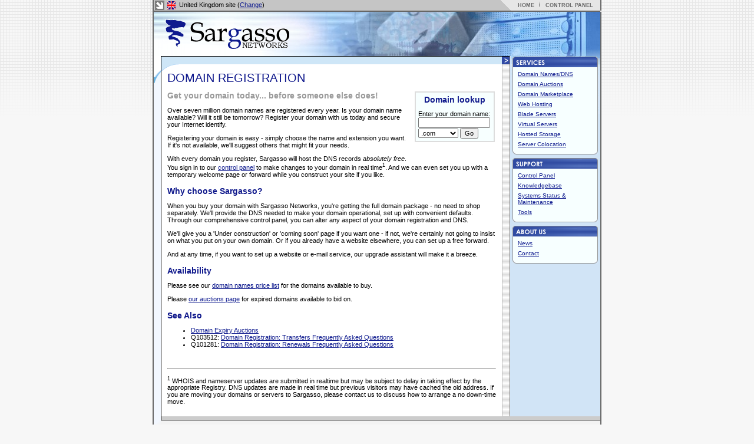

--- FILE ---
content_type: text/html;charset=utf-8
request_url: http://sargasso.co.uk/domains/;jsessionid=FOKGDKNCGNDP
body_size: 13317
content:



<!DOCTYPE html PUBLIC "-//W3C//DTD XHTML 1.0 Transitional//EN"
	"http://www.w3.org/TR/xhtml1/DTD/xhtml1-transitional.dtd">





<html xmlns="http://www.w3.org/1999/xhtml">
<head>
<title>Domain Availability Search</title>
<meta http-equiv="Content-Type" content="text/html; charset=utf-8" />

<link rel="stylesheet" href="/css/main.css" type="text/css" />
<link rel="stylesheet" href="/css/common.css" type="text/css" />
<link rel="Shortcut Icon" href="/images/favicon.png" />


<style type="text/css">
<!--

IMG {
  behavior: url("/js/pngbehavior.htc");
}
-->
</style>


<script language="javascript" type="text/javascript" src="/js/util.js"></script>
<script language="javascript" type="text/javascript" src="/js/stripey.js"></script>
<!--script language="javascript" type="text/javascript" src="/js/cart.js"></script-->

<script language="JavaScript" type="text/javascript" src="/components/jslogging/js/logging.js"></script>
<link rel="stylesheet" href="/components/jslogging/css/logging.css" type="text/css" />

<script language="javascript" type="text/javascript">
<!--
var imgRoot = "/images/"; // for pngbehaviour
addOnLoad(function () {

});
//-->
</script>

</head>


<body text="#000000" vlink="#0e1a8e" alink="#4981cb" link="#0e1a8e" bgcolor="#f7f7f7" background="/images/main/back.gif"><!-- leftmargin="0" topmargin="0" marginheight="0" marginwidth="0"-->

<table cellspacing="0" cellpadding="0" width="762" align="center" border="0">
 <tr>
  <td width="2" bgcolor="#666666"><img height="2" src="/images/blank.gif" width="2" alt="" /></td>
  <td bgcolor="#c5c5c5" width="16" height="18"><img height="16" hspace="2" src="/images/main/arrow.gif" width="16" alt=""/></td>
  <td bgcolor="#c5c5c5" width="100%">
   
    
    
    
    
   

   
    <div id="siteChooser" class="siteChooser" style="display: none;">
     <div><b>Select your site:</b><br/></div>
     <div class="siteList">
     
      <a href="http://www.sargasso.co.uk/"><img src="/images/locales/uk.png;jsessionid=FOKGDKNCGNDP" width="14" height="14" border="0" hspace="3" alt=""/>United Kingdom</a><br/>
     
      <a href="http://www.sargasso.net/"><img src="/images/locales/us.png;jsessionid=FOKGDKNCGNDP" width="14" height="14" border="0" hspace="3" alt=""/>United States</a><br/>
     
      </div>
     <div style="text-align: right">
     <button onclick="document.getElementById('siteChooser').style.display='none'">Cancel</button>
      </div>
    </div>


    <img src="/images/locales/uk.png;jsessionid=FOKGDKNCGNDP" width="14" height="14" hspace="3" alt="" align="absmiddle" />
   United Kingdom site
   (<a href="#" onclick="document.getElementById('siteChooser').style.display=document.getElementById('siteChooser').style.display == 'block' ? 'none' :'block'; return false;">Change</a>)


<!--span style="position: relative;">
  <div id="localeChooser" style="display: none; position: absolute; border: 1px solid black; background-color: white; padding: 2px; top:19px;">
    <img src="/images/locales/en_US.png" width="14" height="14" alt=""/> United States<br/>
    <img src="/images/locales/en_GB.png" width="14" height="14" alt=""/> United Kingdom<br/>
    <img src="/images/locales/de.png" width="14" height="14" alt=""/> Germany<br/>
  </div>
</span>
<a href="#" onmouseover="localeChooser.style.display='block';" onmouseout="localeChooser.style.display='none';">
    Locale: s:property value="locale"//a-->
  </td>
  <td align="right" width="17" bgcolor="#e6e6e6" height="18"><img height="18" src="/images/main/topdivider.gif" width="17" alt="" /></td>
  <td class="topnav" valign="middle" align="right" bgcolor="#e6e6e6" nowrap="nowrap">
   &nbsp;&nbsp;&nbsp;
   <a href="/">HOME</a>


   <img height="9" hspace="6" src="/images/main/navdivider.gif" width="1" alt="|" />
   <a href="http://cp.sargasso.net/">CONTROL PANEL</a>


   &nbsp;&nbsp;&nbsp;
  </td>
  <td width="2" bgcolor="#666666"><img height="2" src="/images/blank.gif" width="2" alt="" /></td>
 </tr>
 <tr>
  <td bgcolor="#666666" colspan="5"><img height="2" src="/images/blank.gif" width="1" alt="" /></td>
 </tr>
</table>

<table cellspacing="0" cellpadding="0" width="760" align="center" border="0">
 <tr>
  <td width="2" bgcolor="#666666" rowspan="5"><img height="1" src="/images/blank.gif" width="2" alt="" /></td>
  <td width="756" style="background: url(/images/main/headerbg.jpg;jsessionid=FOKGDKNCGNDP) no-repeat;" bgcolor="#b0d6fd" colspan="5" height="75"><img height="1" src="/images/blank.gif" width="756" alt="" /><a href="/"><img height="50" alt="Sargasso Networks" hspace="20" src="/images/main/logo.gif" width="210" vspace="10" border="0" /></a></td>
  <td width="2" bgcolor="#666666" rowspan="5"><img height="1" src="/images/blank.gif" width="2" alt="" /></td>
 </tr>
 <tr>
  <td valign="top" width="12" bgcolor="#f2f7ff" rowspan="3"><img height="46" src="/images/main/leftsidespacer.gif" width="12" alt="" /></td>
  <td width="1" bgcolor="#000000" rowspan="2"><img height="1" src="/images/blank.gif" width="1" alt="" /></td>
  <td valign="top" width="578" bgcolor="white">

   <img height="26" src="/images/main/topmiddle.gif" width="578" alt="" />

<!--font face="Arial" color="#FF0000" size="1">&nbsp;&nbsp;&nbsp;<b>{PLAIN_TITLE}</b></font-->

<!-- CONTENT AREA -->

<div class="content">







<h1>Domain Registration</h1>

<table style="float: right;" width="150">
<tr><td style="padding: 5px 0px 10px 10px;">
<div class="insetbox">

<h2>Domain lookup</h2>

<div class="domainsearchbox">
 


<form action="/domains/Search.action;jsessionid=FOKGDKNCGNDP" method="get">

 Enter your domain name: <input maxlength="64" size="20" name="domain" id="domainName"/>

 <select name="tld" id="domainTld">
  <optgroup label="global">
   <option value="com" selected="selected">.com</option>
   <option value="net">.net</option>
   <option value="org">.org</option>
   <option value="info">.info</option>
   <option value="biz">.biz</option>
  </optgroup>
  <optgroup label="prestige">
   <option value="tv">.tv</option>
   <option value="cc">.cc</option>
  </optgroup>
  <optgroup label="country">
   <option value="co.uk">.co.uk</option>
   <option value="org.uk">.org.uk</option>
   <option value="me.uk">.me.uk</option>
   <option value="ca">.ca</option>
   <option value="us">.us</option>
   <option value="fr">.fr</option>
   <option value="de">.de</option>
   <option value="nl">.nl</option>
   <option value="cn">.cn</option>
   <option value="ch">.ch</option>
   
  </optgroup>
 </select>

 <input type="submit" value="Go" id="domainSubmit"/>
 <!--a href="#">or look up your .name</a-->
</form>

</div>

</div>
<br/>
</td></tr>
</table>

<h2>Get your domain today... before someone else does!</h2>

<p>Over seven million domain names are registered every year. Is
your domain name available? Will it still be tomorrow? Register your
domain with us today and secure your Internet identify.</p>

<p>Registering your domain is easy - simply choose the name and
extension you want. If it's not available, we'll suggest others
that might fit your needs.</p>

<p>With every domain you register, Sargasso will host the DNS records
<em>absolutely free</em>. You sign in to our <a href="/cptemp.html">control panel</a>
to make changes to your domain in real time<sup>1</sup>. And we can even set you up with a temporary
welcome page or forward while you construct your site if you like.</p>



<h3>Why choose Sargasso?</h3>

<p>When you buy your domain with Sargasso Networks, you're getting the full
domain package - no need to shop separately. We'll provide the DNS
needed to make your domain operational, set up with convenient defaults.
Through our comprehensive control panel, you can alter any aspect of your
domain registration and DNS.</p>

<p>We'll give you a 'Under construction' or 'coming soon' page if you want
one - if not, we're certainly not going to insist on what you put on your
own domain. Or if you already have a website elsewhere, you can set up
a free forward.</p>

<p>And at any time, if you want to set up a website or e-mail service,
our upgrade assistant will make it a breeze.</p>

<h3>Availability</h3>

<p>Please see our <a href="pricing.jsp;jsessionid=FOKGDKNCGNDP">domain names price list</a> for the domains available to buy.</p>

<p>Please <a href="auctions.jsp;jsessionid=FOKGDKNCGNDP">our auctions page</a> for expired domains available to bid on.</p>

<h3>See Also</h3>

<ul>
  <li><a href="/domains/auctions.jsp">Domain Expiry Auctions</a></li>
  <li>Q103512: <a href="/kb/q103512.jsp">Domain Registration: Transfers Frequently Asked Questions</a></li>
  <li>Q101281: <a href="/kb/q101281.jsp">Domain Registration: Renewals Frequently Asked Questions</a></li>
</ul>

<p>&nbsp;</p>

<hr/>
<p><sup>1</sup> WHOIS and nameserver updates are submitted in realtime but may be
subject to delay in taking effect by the appropriate Registry. DNS updates are made in real
time but previous visitors may have cached the old address. If you are
moving your domains or servers to Sargasso, please contact us to
discuss how to arrange a no down-time move.</p>
</div>

<!-- END CONTENT AREA -->

  </td>
  <td valign="top" style="background: url(/images/main/dividerback.gif;jsessionid=FOKGDKNCGNDP) repeat #dedede"><img height="14" src="/images/main/dividerarrow.gif" width="14" alt="" /></td>
  <td valign="top" align="center" style="background: url(/images/main/sidebackshort.gif;jsessionid=FOKGDKNCGNDP) no-repeat top center #d1e4f6">
   <img height="1" src="/images/blank.gif" width="153" alt="" /><br />
   <img height="18" alt="Services" src="/images/main/header.services.gif" width="145" /><table cellspacing="0" cellpadding="3" width="145" align="center" border="0">
    <tr>
     <td class="navigation" bgcolor="#f7ffff">
      <div><a href="/domains/">Domain Names/DNS</a></div>
      <div><a href="/domains/auctions.jsp">Domain Auctions</a></div>
      <div><a href="/domains/marketplace.jsp;jsessionid=FOKGDKNCGNDP">Domain Marketplace</a></div>
      <div><a href="/hosting/">Web Hosting</a></div>
      <div><a href="/servers/blades.jsp">Blade Servers</a></div>
      <div><a href="/servers/virtualservers.jsp;jsessionid=FOKGDKNCGNDP">Virtual Servers</a></div>
      <div><a href="/servers/storage.jsp">Hosted Storage</a></div>
      <div><a href="/colocation/">Server Colocation</a></div>



     </td>
    </tr>
   </table>
   <img height="6" src="/images/main/bottom.gif" width="145" alt="" /><br />
   <img height="6" src="/images/blank.gif" width="2" alt="" /><br />

   <img height="18" alt="Support" src="/images/main/header.support.gif" width="145" /><table cellspacing="0" cellpadding="3" width="145" align="center" border="0">
    <tr>
     <td class="navigation" bgcolor="#f7ffff">
      <div><a href="http://cp.sargasso.net/">Control Panel</a></div>
      <div><a href="/kb/">Knowledgebase</a></div>
      <div><a href="/status.jsp">Systems Status &amp; Maintenance</a></div>

      <div><a href="/tools.jsp">Tools</a></div>
     </td>
    </tr>
   </table>
   <img height="6" src="/images/main/bottom.gif" width="145" alt="" /><br />
   <img height="6" src="/images/blank.gif" width="2" alt="" /><br />

   <img height="18" alt="About Us" src="/images/main/header.about.gif" width="145" /><table cellspacing="0" cellpadding="3" width="145" align="center" border="0">
    <tr>
     <td class="navigation" bgcolor="#f7ffff">
      <div><a href="/about/news.jsp;jsessionid=FOKGDKNCGNDP">News</a></div>
      <!--<div><a href="#">[Our Network]</a></div>-->
      <!--<div><a href="#">[Our Services]</a></div>-->

      <div><a href="/Contact.action">Contact</a></div>
     </td>
    </tr>
   </table>
   <img height="6" src="/images/main/bottom.gif" width="145" alt="" /><br />
   <br />
  </td>
 </tr>
 <tr>
  <td valign="top" width="744" bgcolor="#cccccc" colspan="3"><img src="/images/blank.gif" width="1" height="6" alt="" /></td>
 </tr>
 <tr>
  <td valign="top" bgcolor="#000000" colspan="4"><img height="1" src="/images/blank.gif" width="1" alt="" /></td>
 </tr>
 <tr>
  <td valign="top" width="12" bgcolor="#f3f3f3"><img height="20" src="/images/main/fade.gif" width="12" alt="" /></td>
  <td valign="top" align="center" bgcolor="#f3f3f3" colspan="4">
   <table cellspacing="0" cellpadding="0" width="100%" border="0">
    <tr>
     <td colspan="2"><img height="10" src="/images/blank.gif" width="2" alt="" /></td>
    </tr>
    <tr>
<!-- TODO pad this with margins -->

     <!--td width="1%">&nbsp;</td-->
     <td valign="middle" width="89%" align="left">&copy; 2002, 2003, 2004, 2005, 2006, 2008 Sargasso Networks. E&amp;OE.<br />
      <a href="/legal/">Legal</a> |
      <a href="/Contact.action">Contact us</a>
     </td>
     <td>
      <!--a href="http://validator.w3.org/check/referer"><img
          src="/images/valid-xhtml10.png"
          alt="Valid XHTML 1.0!" height="31" width="88" border="0" /></a-->
     </td>
     <td valign="middle" align="center" width="10%"><a href="#"><img height="15" alt="^ Top" src="/images/main/top.gif" width="39" border="0" /></a></td>
     </tr>
    <tr>
     <td colspan="2"><img height="10" src="/images/blank.gif" width="2" alt="" /></td>
    </tr>
   </table>
  </td>
 </tr>
 <tr>
  <td bgcolor="#666666" colspan="7"><img height="1" src="/images/blank.gif" width="1" alt="" /></td>
 </tr>
</table>

</body>
</html>


--- FILE ---
content_type: text/css
request_url: http://sargasso.co.uk/css/main.css
body_size: 4808
content:
.smalltext {
	font-weight: bold; font-size: 9px; font-family: Verdana, Arial, Helvetica, sans-serif;
}

BODY {
	background-attachment: fixed;
	margin: 0px;
}

A:hover {
        COLOR: #cc0000
}

.topnav {
	font-weight: bold; font-size: 9px; font-family: Verdana, Arial, Helvetica, sans-serif;
}

.topnav A {
	color: #666666; text-decoration: none;
}

.topnav A:hover {
	text-decoration: underline;
        COLOR: #cc0000
}

.navigation {
	border-right: #949494 1px solid; padding-right: 5px; padding-left: 8px; font-size: 10px; border-left: #949494 1px solid;
  text-align: left;
}

.navigation DIV {
	padding-bottom: 3px; margin: 0px; padding-top: 3px;
}

BODY,P,TD {
	font-size: 11px; font-family: Verdana, Arial, Helvetica, sans-serif;
}

.frontcolumn {
	padding: 0px 6px 0px 0px;
}

.frontcolumnsep {
	border-left: 1px dashed #D6E6F7;
}

.frontcolumn P {
	margin-top: 5px;
	font-size: 10px; font-family: Verdana, Arial, Helvetica, sans-serif;	
}


.content {
  padding: 0px 10px 8px 10px;
  width: 558px;
  /* Add scrollbars if content is too wide. We can't just do overflow-x because Firefox doesn't support that. */
  /* Commented out because Firefox doesn't expand content to height in some situations (two panels side by side!) */
  /*overflow: auto;*/
  /*overflow-y: visible;*/
  /* Padding to make sure the added scrollbar doesn't obscure the bottom of the content (IE bug) */
  /*padding-bottom: 20px;*/
}

H1 {
	font-family: Trebuchet MS, Arial, sans-serif;
	font-size: 20px;
	font-weight: normal;
	text-transform: uppercase;
	color: #10198C;
	margin-top: 0px;
	margin-bottom: 4px;
}

H2 {
	font-family: Trebuchet MS, Arial, sans-serif;
	font-size: 14px;
	font-weight: bold;
	color: #999999;
	margin-top: 10px;
	margin-bottom: 10px;
}

H3 {
	font-family: Trebuchet MS, Arial, sans-serif;
	font-size: 14px;
	font-weight: bold;
	color: #10198C;
	margin-bottom: 3px;
}

H3 A {
    text-decoration: none;
}

.frontsubhead {
	font-family: Trebuchet MS, Arial, sans-serif;
	font-size: 12px;
	font-weight: bold;
	color: #10198C;
	margin-bottom: 3px;
}

.listtable TD {
	background-color: #ddd;
	padding: 1px;
}

.listtable TH {
	/*border-top: 5px solid white;*/
	background-color: #aaa;
}


.insetbox {
	border: 2px solid #ddd; background-color: #f7ffff;
	padding: 4px;
	vertical-align: top;
}

.insetbox H2 {
	font-family: Trebuchet MS, Arial, sans-serif;
	font-size: 14px;
	font-weight: bold;
	color: #10198C;
	margin-top: 0px;
	margin-bottom: 10px;
	text-align: center;
}

.insetbox P {
	margin-top: 0px;
}

.goButton {
    margin-top: 5px;
    padding-right: 5px;
    text-align: right;
}

TABLE.comparisonChart {
}

.comparisonChart THEAD TH {
    background-color: #ddd;
    text-align: center;
    color: black;
}

.comparisonChart TBODY TH {
    background-color: #ddd;
    text-align: right;
    color: black;
}

.comparisonChart TBODY TD {
    background-color: #eef;
    text-align: center;
}

.comparisonChart TD,TH {
    padding: 5px;
    vertical-align: top;
}

.comparisonChart TD.subheading {
    text-align: center;
    background-color: #ddf;
    font-weight: bold;
}

.comparisonChart TD.blank {
    background-color: #fff;
}

.domainsearchbox INPUT,SELECT {
    font-size: 8pt;
    font-family: Arial, Helvetica, sans-serif;
}

.domainsearchbox INPUT#domainName {
    width: 114px;
}

/*INPUT {
	background-color: #ddddff;
}*/

TABLE.stripey TBODY TR.odd TD {
    background-color: #eee;
}

TABLE.stripey TBODY TR.even TD {
    background-color: #ccc;
}

TABLE.stripey TBODY TR.hover TD {
    background-color: #ffc;
}

TABLE.entities {
    border-collapse: collapse;
    margin: 7px 0px 10px 0px;
}

TABLE.entities TBODY TD {
    border: 1px solid black;
    padding: 1px 5px 1px 3px;
}

TABLE.entities THEAD TH {
    border: 1px solid black;
    padding: 1px 3px 1px 3px;
    font-weight: bold;
    text-align: center;
    background-color: #280CB4;
    color: white;
}

TABLE.entities THEAD A {
    color: white;
    text-decoration: none;
}

TABLE.entities THEAD A:hover {
    color: white;
    text-decoration: underline;
}

TABLE.entities TFOOT TABLE TD {
    border: none;
    padding: 10px 4px 0px 4px;
}

TABLE.entities TFOOT TABLE TD.arrows {
    font-family: Arial, Helvetica, sans-serif; /*	padding: 0px 4px 0px 4px; */
}

TABLE.entities TFOOT TABLE TD.arrows.disabled {
    color: #87C;
}

TABLE.entities TFOOT A {
    color: black;
    text-decoration: none;
}

TABLE.entities TFOOT A:hover {
    color: black;
    text-decoration: underline;
}

.siteChooser {
    position: absolute;
    border: 1px solid black;
    background-color: white;
    padding: 10px 20px;
    top: 19px;
}

.siteChooser .siteList {
    margin-top: 10px;
    margin-bottom: 10px;
}

.siteChooser BUTTON {
    border: 1px solid blue;
    background-color: lightblue;
    font-size: smaller;
}

--- FILE ---
content_type: text/css
request_url: http://sargasso.co.uk/css/common.css
body_size: 1169
content:
/* Contains CSS that is common to both the main site and the control panel */

/* The following are for webwork UI tags - TODO check if they are still the same in struts */

.wwFormTable {
}

.label {
    font-style: italic;
}

.errorLabel {
    font-style: italic;
    color: red;
}

.errorMessage {
    font-weight: bold;
    text-align: center;
    color: red;
}

.checkboxLabel {
}

.checkboxErrorLabel {
    color: red;
}

.required {
    color: red;
}

/* End webwork UI section */

.pageErrors {
    border: 2px solid #d00;
    background-color: #f8f8f8;
    padding: 5px;
    margin: 5px 0px 15px 0px;
}

.pageErrors IMG {
/*margin: 2px 10px 2px 2px;*/
    padding: 2px;
}

.pageErrors TD.message {
    margin: 0px;
    font-size: 13px;
    color: #800;
    padding: 4px;
}

.systemMessage {
    border: 1px solid black;
    background-color: #ffffdd;
    padding: 5px;
    margin: 5px 0px 15px 0px;
}

.systemMessage IMG {
/*margin: 2px 10px 2px 2px;*/
    padding: 2px;
}

.systemMessage TD.message {
    margin: 0px;
    font-size: 13px;
    padding: 4px;
}

FORM {
    margin: 0px;
}

--- FILE ---
content_type: text/css
request_url: http://sargasso.co.uk/components/jslogging/css/logging.css
body_size: 270
content:
.jslogging {
  background-color: white;
  color: black;
  border: 1px solid black;
  padding: 2px;
  position: absolute;
  top: 10px;
  left: 10px;
  width: 800px;
  height: 100px;
  overflow: auto;
  z-index: 10000000;
  /*font-family: monospace;*/
  font-size: 7pt;
}
